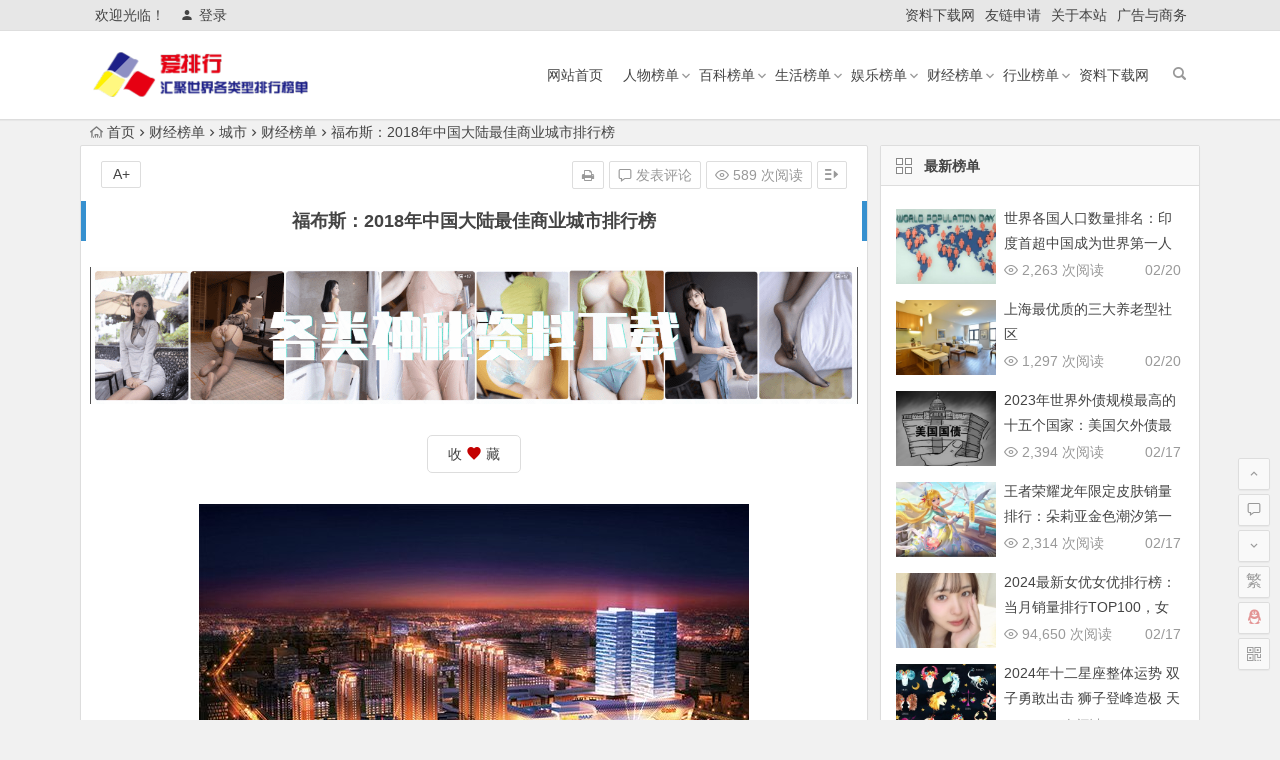

--- FILE ---
content_type: text/html; charset=UTF-8
request_url: http://aipaihang.net/caijing/3144.html
body_size: 12505
content:
<!DOCTYPE html>
<html lang="zh-CN">
<head>                       
<meta charset="UTF-8">
<meta name="viewport" content="width=device-width, initial-scale=1.0, minimum-scale=1.0, maximum-scale=1.0, user-scalable=no">
<meta http-equiv="Cache-Control" content="no-transform" />
<meta http-equiv="Cache-Control" content="no-siteapp" />
<title>福布斯：2018年中国大陆最佳商业城市排行榜 - 爱排行网</title>
<meta name="description" content="上海的排名由去年的第1位下滑至今年的第2位。上海则肩负推动长三角地区一体化和长江经济带发展的重任，“十三五”时期上海经济社会发展的奋斗目标是：到2020年，形成具有全球影响力的科技创新中心基本框架。消费与经济是上海的强项，但较高的经营成本始终是不可忽视的问题。" />
<meta name="keywords" content="商业城市,福布斯" />
<link rel="shortcut icon" href="">
<link rel="apple-touch-icon" sizes="114x114" href="http://aipaihang.net/wp-content/uploads/2018/08/logo222.png" />
<link rel="profile" href="http://gmpg.org/xfn/11">
<link rel="pingback" href="http://aipaihang.net/xmlrpc.php">
<!--[if lt IE 9]>
<script src="http://aipaihang.net/wp-content/themes/begin/js/html5.js"></script>
<script src="http://aipaihang.net/wp-content/themes/begin/js/css3-mediaqueries.js"></script>
<![endif]-->
<meta name='robots' content='max-image-preview:large' />
<link rel='stylesheet' id='wp-block-library-css'  href='http://aipaihang.net/wp-includes/css/dist/block-library/style.min.css?ver=4e2a0ab43a8c48b010109d2630cf40e7' type='text/css' media='all' />
<link rel='stylesheet' id='begin-style-css'  href='http://aipaihang.net/wp-content/themes/begin/style.css?ver=5.2' type='text/css' media='all' />
<link rel='stylesheet' id='fonts-css'  href='http://aipaihang.net/wp-content/themes/begin/css/fonts/fonts.css?ver=2017.07.26' type='text/css' media='all' />
<link rel='stylesheet' id='highlight-css'  href='http://aipaihang.net/wp-content/themes/begin/css/highlight.css?ver=2017.07.26' type='text/css' media='all' />
<script type='text/javascript' src='http://aipaihang.net/wp-content/themes/begin/js/jquery.min.js?ver=1.10.1' id='jquery-js'></script>
<link rel="canonical" href="http://aipaihang.net/caijing/3144.html" />

<!-- Start Of Script Generated By WP-PostViews -->
<script type="text/javascript">
/* <![CDATA[ */
jQuery.ajax({type:'GET',url:'http://aipaihang.net/wp-admin/admin-ajax.php',data:'postviews_id=3144&action=postviews',cache:false});/* ]]> */
</script>
<!-- End Of Script Generated By WP-PostViews -->
<link rel="icon" href="http://aipaihang.net/wp-content/uploads/2018/08/cropped-logo1111-32x32.png" sizes="32x32" />
<link rel="icon" href="http://aipaihang.net/wp-content/uploads/2018/08/cropped-logo1111-192x192.png" sizes="192x192" />
<link rel="apple-touch-icon" href="http://aipaihang.net/wp-content/uploads/2018/08/cropped-logo1111-180x180.png" />
<meta name="msapplication-TileImage" content="http://aipaihang.net/wp-content/uploads/2018/08/cropped-logo1111-270x270.png" />
<script>
var _hmt = _hmt || [];
(function() {
  var hm = document.createElement("script");
  hm.src = "https://hm.baidu.com/hm.js?035f6a91abe1d8d14ac9e31a928d05aa";
  var s = document.getElementsByTagName("script")[0]; 
  s.parentNode.insertBefore(hm, s);
})();
</script>
</head>
<body class="post-template-default single single-post postid-3144 single-format-standard">         
<div id="page" class="hfeed site">
	<header id="masthead" class="site-header">
	<div id="header-main" class="header-main">
		<nav id="top-header">
			<div class="top-nav">
									<div id="user-profile">
					<div class="user-login">欢迎光临！</div>
			
						<div class="nav-set">
			 	<div class="nav-login">
			 					<a href="#login" class="flatbtn" id="login-main" ><i class="be be-timerauto"></i>登录</a>
								</div>
			</div>
					<div class="clear"></div>
</div>				
				<div class="menu-%e9%a1%b6%e9%83%a8%e8%8f%9c%e5%8d%95-container"><ul id="menu-%e9%a1%b6%e9%83%a8%e8%8f%9c%e5%8d%95" class="top-menu"><li id="menu-item-4285" class="menu-item menu-item-type-custom menu-item-object-custom menu-item-4285"><a href="http://ppt.aipaihang.net/">资料下载网</a></li>
<li id="menu-item-2230" class="menu-item menu-item-type-custom menu-item-object-custom menu-item-2230"><a href="http://aipaihang.net/links.html">友链申请</a></li>
<li id="menu-item-3304" class="menu-item menu-item-type-post_type menu-item-object-page menu-item-3304"><a href="http://aipaihang.net/introduction.html">关于本站</a></li>
<li id="menu-item-2232" class="menu-item menu-item-type-custom menu-item-object-custom menu-item-2232"><a href="http://aipaihang.net/guanggao.html">广告与商务</a></li>
</ul></div>			</div>
		</nav><!-- #top-header -->

		<div id="menu-box">
			<div id="top-menu">
				<span class="nav-search"></span>
															<span class="mobile-login"><a href="#login" id="login-mobile" ><i class="be be-timerauto"></i></a></span>
																	<div class="logo-site">
																						<p class="site-title">
																	<a href="http://aipaihang.net/"><img src="http://aipaihang.net/wp-content/uploads/2018/08/logo4.png" title="爱排行网" alt="爱排行网" rel="home" /><span class="site-name">爱排行网</span></a>
															</p>
																</div><!-- .logo-site -->

				<div id="site-nav-wrap">
					<div id="sidr-close"><a href="#sidr-close" class="toggle-sidr-close">×</a></div>
					<div id="sidr-menu"><div class="toggle-sidr-menu">MENU</a></div></div>
					<nav id="site-nav" class="main-nav">
																		<a href="#sidr-main" id="navigation-toggle" class="bars"><i class="be be-menu"></i></a>
																	<div class="menu-%e5%af%bc%e8%88%aa-container"><ul id="menu-%e5%af%bc%e8%88%aa" class="down-menu nav-menu"><li id="menu-item-103" class="menu-item menu-item-type-custom menu-item-object-custom menu-item-home menu-item-103"><a href="http://aipaihang.net">网站首页</a></li>
<li id="menu-item-492" class="menu-item menu-item-type-taxonomy menu-item-object-category menu-item-has-children menu-item-492"><a href="http://aipaihang.net/renwu/">人物榜单</a>
<ul class="sub-menu">
	<li id="menu-item-493" class="menu-item menu-item-type-taxonomy menu-item-object-category menu-item-493"><a href="http://aipaihang.net/shijie/">世界榜</a></li>
	<li id="menu-item-494" class="menu-item menu-item-type-taxonomy menu-item-object-category menu-item-494"><a href="http://aipaihang.net/zhongguo/">中国榜</a></li>
</ul>
</li>
<li id="menu-item-507" class="menu-item menu-item-type-taxonomy menu-item-object-category menu-item-has-children menu-item-507"><a href="http://aipaihang.net/baike/">百科榜单</a>
<ul class="sub-menu">
	<li id="menu-item-508" class="menu-item menu-item-type-taxonomy menu-item-object-category menu-item-508"><a href="http://aipaihang.net/zhiwu/">植物百科</a></li>
	<li id="menu-item-511" class="menu-item menu-item-type-taxonomy menu-item-object-category menu-item-511"><a href="http://aipaihang.net/dongwu/">动物百科</a></li>
	<li id="menu-item-538" class="menu-item menu-item-type-taxonomy menu-item-object-category menu-item-538"><a href="http://aipaihang.net/lishi/">历史百科</a></li>
	<li id="menu-item-512" class="menu-item menu-item-type-taxonomy menu-item-object-category menu-item-512"><a href="http://aipaihang.net/dili/">地理百科</a></li>
</ul>
</li>
<li id="menu-item-500" class="menu-item menu-item-type-taxonomy menu-item-object-category menu-item-has-children menu-item-500"><a href="http://aipaihang.net/shenghuo/">生活榜单</a>
<ul class="sub-menu">
	<li id="menu-item-501" class="menu-item menu-item-type-taxonomy menu-item-object-category menu-item-501"><a href="http://aipaihang.net/jiankang/">健康</a></li>
	<li id="menu-item-502" class="menu-item menu-item-type-taxonomy menu-item-object-category menu-item-502"><a href="http://aipaihang.net/chongwu/">宠物</a></li>
	<li id="menu-item-503" class="menu-item menu-item-type-taxonomy menu-item-object-category menu-item-503"><a href="http://aipaihang.net/lvxing/">旅行</a></li>
	<li id="menu-item-504" class="menu-item menu-item-type-taxonomy menu-item-object-category menu-item-504"><a href="http://aipaihang.net/yishu/">艺术</a></li>
	<li id="menu-item-505" class="menu-item menu-item-type-taxonomy menu-item-object-category menu-item-505"><a href="http://aipaihang.net/dushu/">读书</a></li>
	<li id="menu-item-506" class="menu-item menu-item-type-taxonomy menu-item-object-category menu-item-506"><a href="http://aipaihang.net/yinshi/">饮食</a></li>
</ul>
</li>
<li id="menu-item-495" class="menu-item menu-item-type-taxonomy menu-item-object-category menu-item-has-children menu-item-495"><a href="http://aipaihang.net/yule/">娱乐榜单</a>
<ul class="sub-menu">
	<li id="menu-item-497" class="menu-item menu-item-type-taxonomy menu-item-object-category menu-item-497"><a href="http://aipaihang.net/dianying/">电影榜</a></li>
	<li id="menu-item-498" class="menu-item menu-item-type-taxonomy menu-item-object-category menu-item-498"><a href="http://aipaihang.net/dianshi/">电视榜</a></li>
	<li id="menu-item-499" class="menu-item menu-item-type-taxonomy menu-item-object-category menu-item-499"><a href="http://aipaihang.net/yinyue/">音乐榜</a></li>
	<li id="menu-item-496" class="menu-item menu-item-type-taxonomy menu-item-object-category menu-item-496"><a href="http://aipaihang.net/mingxing/">明星榜</a></li>
	<li id="menu-item-1475" class="menu-item menu-item-type-taxonomy menu-item-object-category menu-item-1475"><a href="http://aipaihang.net/tiyu/">体育榜</a></li>
	<li id="menu-item-1476" class="menu-item menu-item-type-taxonomy menu-item-object-category menu-item-1476"><a href="http://aipaihang.net/youxi/">游戏榜</a></li>
</ul>
</li>
<li id="menu-item-519" class="menu-item menu-item-type-taxonomy menu-item-object-category current-post-ancestor current-menu-parent current-post-parent menu-item-has-children menu-item-519"><a href="http://aipaihang.net/caijing/">财经榜单</a>
<ul class="sub-menu">
	<li id="menu-item-525" class="menu-item menu-item-type-taxonomy menu-item-object-category menu-item-525"><a href="http://aipaihang.net/minsheng/">民生</a></li>
	<li id="menu-item-523" class="menu-item menu-item-type-taxonomy menu-item-object-category menu-item-523"><a href="http://aipaihang.net/guojia/">国家</a></li>
	<li id="menu-item-524" class="menu-item menu-item-type-taxonomy menu-item-object-category current-post-ancestor current-menu-parent current-post-parent menu-item-524"><a href="http://aipaihang.net/chengshi/">城市</a></li>
	<li id="menu-item-520" class="menu-item menu-item-type-taxonomy menu-item-object-category menu-item-520"><a href="http://aipaihang.net/renkou/">人口</a></li>
	<li id="menu-item-1412" class="menu-item menu-item-type-taxonomy menu-item-object-category menu-item-1412"><a href="http://aipaihang.net/pinpai/">品牌</a></li>
	<li id="menu-item-521" class="menu-item menu-item-type-taxonomy menu-item-object-category menu-item-521"><a href="http://aipaihang.net/qiye/">企业</a></li>
	<li id="menu-item-522" class="menu-item menu-item-type-taxonomy menu-item-object-category menu-item-522"><a href="http://aipaihang.net/junshi/">军事</a></li>
	<li id="menu-item-526" class="menu-item menu-item-type-taxonomy menu-item-object-category menu-item-526"><a href="http://aipaihang.net/touzi/">投资</a></li>
</ul>
</li>
<li id="menu-item-513" class="menu-item menu-item-type-taxonomy menu-item-object-category menu-item-has-children menu-item-513"><a href="http://aipaihang.net/hangye/">行业榜单</a>
<ul class="sub-menu">
	<li id="menu-item-539" class="menu-item menu-item-type-taxonomy menu-item-object-category menu-item-539"><a href="http://aipaihang.net/jianzhu/">采矿</a></li>
	<li id="menu-item-529" class="menu-item menu-item-type-taxonomy menu-item-object-category menu-item-529"><a href="http://aipaihang.net/zhizhao/">制造</a></li>
	<li id="menu-item-531" class="menu-item menu-item-type-taxonomy menu-item-object-category menu-item-531"><a href="http://aipaihang.net/pifa/">能源</a></li>
	<li id="menu-item-528" class="menu-item menu-item-type-taxonomy menu-item-object-category menu-item-528"><a href="http://aipaihang.net/caikuang/">建筑</a></li>
	<li id="menu-item-535" class="menu-item menu-item-type-taxonomy menu-item-object-category menu-item-535"><a href="http://aipaihang.net/fangdichan/">房地产</a></li>
	<li id="menu-item-530" class="menu-item menu-item-type-taxonomy menu-item-object-category menu-item-530"><a href="http://aipaihang.net/nengyuan/">农林牧渔</a></li>
	<li id="menu-item-781" class="menu-item menu-item-type-taxonomy menu-item-object-category menu-item-781"><a href="http://aipaihang.net/kejiao/">科教文卫</a></li>
	<li id="menu-item-532" class="menu-item menu-item-type-taxonomy menu-item-object-category menu-item-532"><a href="http://aipaihang.net/cangchu/">批发和零售</a></li>
	<li id="menu-item-779" class="menu-item menu-item-type-taxonomy menu-item-object-category menu-item-779"><a href="http://aipaihang.net/shiye/">事业和组织</a></li>
	<li id="menu-item-527" class="menu-item menu-item-type-taxonomy menu-item-object-category menu-item-527"><a href="http://aipaihang.net/nonglin/">仓储和物流</a></li>
	<li id="menu-item-536" class="menu-item menu-item-type-taxonomy menu-item-object-category menu-item-536"><a href="http://aipaihang.net/zulin/">餐饮和旅游</a></li>
	<li id="menu-item-534" class="menu-item menu-item-type-taxonomy menu-item-object-category menu-item-534"><a href="http://aipaihang.net/baoxian/">保险和金融</a></li>
	<li id="menu-item-783" class="menu-item menu-item-type-taxonomy menu-item-object-category menu-item-783"><a href="http://aipaihang.net/hulianwang/">互联网信息</a></li>
	<li id="menu-item-780" class="menu-item menu-item-type-taxonomy menu-item-object-category menu-item-780"><a href="http://aipaihang.net/kexue-hangye/">科学和技术</a></li>
	<li id="menu-item-533" class="menu-item menu-item-type-taxonomy menu-item-object-category menu-item-533"><a href="http://aipaihang.net/hulianwang/">租赁和商务</a></li>
</ul>
</li>
<li id="menu-item-4286" class="menu-item menu-item-type-custom menu-item-object-custom menu-item-4286"><a href="http://ppt.aipaihang.net/">资料下载网</a></li>
</ul></div>					</nav><!-- #site-nav -->
				</div><!-- #site-nav-wrap -->
				<div class="clear"></div>
			</div><!-- #top-menu -->
		</div><!-- #menu-box -->
	</div><!-- #menu-box -->
</header><!-- #masthead -->

<div id="search-main">
	<div class="searchbar">
	<form method="get" id="searchform" action="http://aipaihang.net/">
		<span class="search-input">
			<input type="text" value="" name="s" id="s" placeholder="输入搜索内容" required />
			<button type="submit" id="searchsubmit"><i class="be be-search"></i></button>
		</span>
			</form>
</div>	<div class="searchbar">
	<form method="get" id="baiduform" action="http://aipaihang.net/baidu.html" target="_blank">
		<span class="search-input">
			<input type="hidden" value="1" name="entry">
			<input class="swap_value" placeholder="输入百度站内搜索关键词" name="q">
			<button type="submit" id="searchbaidu"><i class="be be-baidu"></i></button>
		</span>
	</form>
</div>	<div class="clear"></div>
</div>		<nav class="breadcrumb">
		<a class="crumbs" href="http://aipaihang.net/"><i class="be be-home"></i>首页</a><i class="be be-arrowright"></i><a href="http://aipaihang.net/caijing/">财经榜单</a><i class="be be-arrowright"></i><a href="http://aipaihang.net/chengshi/" rel="category tag">城市</a><i class="be be-arrowright"></i><a href="http://aipaihang.net/caijing/" rel="category tag">财经榜单</a><i class="be be-arrowright"></i>福布斯：2018年中国大陆最佳商业城市排行榜					</nav>
		
		<div id="content" class="site-content">
	<div id="primary" class="content-area">
		<main id="main" class="site-main" role="main">

			
				<article id="post-3144" class="post-3144 post type-post status-publish format-standard hentry category-chengshi category-caijing tag-1021 tag-182 ury">
		<header class="entry-header">
									<h1 class="entry-title">福布斯：2018年中国大陆最佳商业城市排行榜</h1>						</header><!-- .entry-header -->

	<div class="entry-content">
		
			<ul class="single-meta"><li class="print"><a href="javascript:printme()" target="_self" title="打印"><i class="be be-print"></i></a></li><li class="comment"><a href="http://aipaihang.net/caijing/3144.html#respond" rel="external nofollow"><i class="be be-speechbubble"></i> 发表评论</a></li><li class="views"><i class="be be-eye"></i> 589 次阅读</li><li class="r-hide"><a href="#"><span class="off-side"></span></a></li></ul><ul id="fontsize"><li>A+</li></ul><div class="single-cat-tag"><div class="single-cat">所属分类：<a href="http://aipaihang.net/chengshi/" rel="category tag">城市</a> <a href="http://aipaihang.net/caijing/" rel="category tag">财经榜单</a></div></div>
			<div class="single-content">
				
							<div class="ad-pc ad-site"><a href="http://ppt.aipaihang.net/
"rel="nofollow" target="_blank"><img src="https://bupadao.oss-cn-beijing.aliyuncs.com/AD20190119/pptad.gif" alt="点击前往" /></a></div>
	
				<div class='favorite-box'><span class='favorite-e'><a class='wpzm-link' href='?wpzmaction=add&amp;postid=3144' rel='nofollow'> 收 <i class="be be-favorite"></i> 藏</a></span></div>
<div class="wp-block-image"><figure class="aligncenter"><img src="https://bupadao.oss-cn-beijing.aliyuncs.com/20181201/84725950.jpg" alt="福布斯：2018年中国大陆最佳商业城市排行榜" alt=""/></figure></div>



<p style="text-align:left">近日，<strong><a href="http://aipaihang.net/tag/%e7%a6%8f%e5%b8%83%e6%96%af/" title="查看与 福布斯 相关的文章" target="_blank">福布斯</a>中国</strong>发布了最新的“<strong>中国大陆最佳商业城市</strong>”榜单。据榜单显示，进入榜单前五的城市分别是：北京、上海、广州、重庆以及南京。据了解，首都北京排名前进2位，由去年的第3位升至首位。北京是中国的政治中心、文化中心，是世界著名古都和现代化国际城市，商业繁荣，文化丰富。随着鼓励政策的出台，私营经济活力较去年有所上升。</p>



<p>上海的排名由去年的第1位下滑至今年的第2位。上海则肩负推动长三角地区一体化和长江经济带发展的重任，“十三五”时期上海经济社会发展的奋斗目标是：到2020年，形成具有全球影响力的科技创新中心基本框架。消费与经济是上海的强项，但较高的经营成本始终是不可忽视的问题。</p>



<p>广州排名由去年的第2位下滑1位，在今年名列第3。广州作为重要的国际商贸中心和综合交通枢纽，是中国历史最悠久且唯一从未关闭过的对外通商口岸，也是古代海上丝绸之路的始发地。</p>



<p>重庆排名则上升3位，由去年的第7上升至第4。重庆旅游资源丰富，素有“山城”之称，重庆自贸试验区不断优化营商环境，创新举措不断涌现，私营经济活力不断上升。</p>



<p>南京排名下滑1位，由去年的第4变为今年的第5。南京素有“六朝古都”的美称，文化底蕴厚重，又是长三角经济核心区的重要区域中心城市，历史与现代交融，构成了这座黄河文明与长江文明的交汇地。</p>



<p>在榜单中，江苏省上榜的城市数量最多，共计19个城市上榜，其中，江苏的省会南京市位列第五。浙江省上榜的城市数量位居其次，共计15个城市上榜，其中，浙江的省会城市杭州位列第十一。杭州同样有着源远流长的历史，作为浙江省的经济、文化、科教重地，长三角的中心城市，杭州山水如画，经济不断发展。</p>



<p>山东省上榜的城市数量位居第三，共计11个城市上榜。其中，山东的青岛位列第十五，青岛海区港湾众多，资源丰富，又拥有雄厚的制造业基础，并不断打造智能生产线，形成制造业新名片。</p>



<h3 style="text-align:center"><strong>2018年中国大陆最佳商业城市排行榜</strong></h3>



<div class="wp-block-image"><figure class="aligncenter"><img src="https://aipaihang-net.oss-cn-hongkong.aliyuncs.com/20181201/f3f921b1-7fcc-4854-b8e6-f4d69e0214cb.png" alt="福布斯：2018年中国大陆最佳商业城市排行榜" alt=""/></figure></div>
			</div>

						
									
						
									<div class="s-weixin-one">
	<div class="weimg-one">
		<img src="https://bupadao.oss-cn-beijing.aliyuncs.com/AD20190119/20201015180513.jpg" alt="weinxin" />
		<div class="weixin-h"><strong>做任务，领赏金，一元提现</strong></div>
		<div class="weixin-h-w">百万现金迎新人，扫码注册签到最高领88元，一起开启手机赚钱之旅！</div>
		<div class="clear"></div>
	</div>
</div>
				
									<div class="clear"></div>
<div id="social">
	<div class="social-main">
		<span class="like">
			<a href="javascript:;" data-action="ding" data-id="3144" title="点赞" class="dingzan"><i class="be be-thumbs-up-o"></i>赞 <i class="count">
				0</i>
			</a>
		</span>
		<div class="shang-p">
			<div class="shang-empty"><span></span></div>
							<span class="tipso_style" id="tip-p" data-tipso='
					<span id="shang">
						<span class="shang-main">
							<h4><i class="be be-favorite" aria-hidden="true"></i> 请小编吃玛卡</h4>															<span class="shang-img">
									<img src="http://aipaihang.net/wp-content/uploads/2023/12/20231222193528.jpg" alt="alipay"/>
									<h4>谢谢客官打赏哟！</h4>								</span>
							
															<span class="shang-img">
									<img src="http://aipaihang.net/wp-content/uploads/2023/12/qrcode.png" alt="weixin"/>
									<h4>微信扫码打赏</h4>								</span>
														<span class="clear"></span>
						</span>
					</span>'>
					<span class="shang-s"><a title="微信扫码打赏">赏</a></span>
				</span>
					</div>
		<div class="share-sd">
			<span class="share-s"><a href="javascript:void(0)" id="share-s" title="分享"><i class="be be-share"></i>分享</a></span>
			<div id="share">
	<ul class="bdsharebuttonbox">
		<li><a title="更多" class="bds_more be be-addbox" data-cmd="more" onclick="return false;" href="#"></a></li>
		<li><a title="分享到QQ空间" class="be be-qzone" data-cmd="qzone" onclick="return false;" href="#"></a></li>
		<li><a title="分享到新浪微博" class="be be-stsina" data-cmd="tsina" onclick="return false;" href="#"></a></li>
		<li><a title="分享到腾讯微博" class="be be-tqq" data-cmd="tqq" onclick="return false;" href="#"></a></li>
		<li><a title="分享到人人网" class="be be-renren" data-cmd="renren" onclick="return false;" href="#"></a></li>
		<li><a title="分享到微信" class="be be-weixin" data-cmd="weixin" onclick="return false;" href="#"></a></li>
	</ul>
</div>		</div>
		<div class="clear"></div>
	</div>
</div>				
							<div class="ad-pc ad-site"><a href="http://ppt.aipaihang.net/
"rel="nofollow" target="_blank"><img src="https://bupadao.oss-cn-beijing.aliyuncs.com/AD20190119/pptad.gif" alt="点击前往" /></a></div>
	
			<footer class="single-footer">
							</footer><!-- .entry-footer -->

				<div class="clear"></div>
	</div><!-- .entry-content -->

	</article><!-- #post -->

<div class="single-tag"><ul class="wow fadeInUp" data-wow-delay="0.3s"><li><a href="http://aipaihang.net/tag/%e5%95%86%e4%b8%9a%e5%9f%8e%e5%b8%82/" rel="tag">商业城市</a></li><li><a href="http://aipaihang.net/tag/%e7%a6%8f%e5%b8%83%e6%96%af/" rel="tag">福布斯</a></li></ul></div>
									<div class="authorbio wow fadeInUp" data-wow-delay="0.3s">
	<img alt='爱排行网' src='http://aipaihang.net/wp-content/uploads/2023/12/jingxuan36_avatar-64x64.jpg' class='avatar avatar-64 photo' height='64' width='64' />
	<ul class="spostinfo">
		<li>
								<li><strong>版权声明：</strong>本站原创文章，于2018年12月7日<i class="i-time">22:34:42</i>，由 <b><a href="http://aipaihang.net/author/admin/" title="由爱排行网发布" rel="author">爱排行网</a></b> 发表，共 782 字。</li>
		<li class="reprinted"><strong>转载请注明：</strong><a href="http://aipaihang.net/caijing/3144.html" rel="bookmark" title="本文固定链接 http://aipaihang.net/caijing/3144.html">福布斯：2018年中国大陆最佳商业城市排行榜 - 爱排行网</a></li>
			</ul>
	<div class="clear"></div>
</div>
				
				
									<div id="related-img" class="wow fadeInUp" data-wow-delay="0.3s">
		
	<div class="r4">
		<div class="related-site">
			<figure class="related-site-img">
				<span class="load"><a href="http://aipaihang.net/renwu/3191.html"><img src="http://aipaihang.net/wp-content/themes/begin/img/loading.png" data-original="http://aipaihang.net/wp-content/themes/begin/timthumb.php?src=https://bupadao.oss-cn-beijing.aliyuncs.com/20181219/timg.jpg&w=280&h=210&a=&zc=1" alt="福布斯：2018年中国慈善英雄榜" /></a></span>			 </figure>
			<div class="related-title"><a href="http://aipaihang.net/renwu/3191.html">福布斯：2018年中国慈善英雄榜</a></div>
		</div>
	</div>

		
	<div class="r4">
		<div class="related-site">
			<figure class="related-site-img">
				<span class="load"><a href="http://aipaihang.net/renwu/47.html"><img src="http://aipaihang.net/wp-content/themes/begin/img/loading.png" data-original="http://aipaihang.net/wp-content/themes/begin/timthumb.php?src=http://www.aipaihang.net/wp-content/uploads/2018/04/2018042917015846-1024x682.jpg&w=280&h=210&a=&zc=1" alt="2017福布斯中国上市公司最佳CEO" /></a></span>			 </figure>
			<div class="related-title"><a href="http://aipaihang.net/renwu/47.html">2017福布斯中国上市公司最佳CEO</a></div>
		</div>
	</div>

		
	<div class="r4">
		<div class="related-site">
			<figure class="related-site-img">
				<span class="load"><a href="http://aipaihang.net/yule/45.html"><img src="http://aipaihang.net/wp-content/themes/begin/img/loading.png" data-original="http://aipaihang.net/wp-content/themes/begin/timthumb.php?src=http://www.aipaihang.net/wp-content/uploads/2018/04/2018042917040384-1024x754.png&w=280&h=210&a=&zc=1" alt="2017福布斯中国演艺明星榜" /></a></span>			 </figure>
			<div class="related-title"><a href="http://aipaihang.net/yule/45.html">2017福布斯中国演艺明星榜</a></div>
		</div>
	</div>

		
	<div class="r4">
		<div class="related-site">
			<figure class="related-site-img">
				<span class="load"><a href="http://aipaihang.net/renwu/43.html"><img src="http://aipaihang.net/wp-content/themes/begin/img/loading.png" data-original="http://aipaihang.net/wp-content/themes/begin/timthumb.php?src=http://www.aipaihang.net/wp-content/uploads/2018/04/2018042917102398-1024x974.jpg&w=280&h=210&a=&zc=1" alt="2017福布斯中国400富豪榜" /></a></span>			 </figure>
			<div class="related-title"><a href="http://aipaihang.net/renwu/43.html">2017福布斯中国400富豪榜</a></div>
		</div>
	</div>

			<div class="clear"></div>
</div>				
				<div id="single-widget">
	<div class="wow fadeInUp" data-wow-delay="0.3s">
		<aside id="hot_post_img-4" class="widget hot_post_img wow fadeInUp" data-wow-delay="0.3s"><h3 class="widget-title"><span class="s-icon"></span>热门榜单</h3>
<div id="hot_post_widget" class="new_cat">
	<ul>
						<li><span class='thumbnail'><span class="load"><a href="http://aipaihang.net/yule/265.html"><img src="http://aipaihang.net/wp-content/themes/begin/img/loading.png" data-original="http://aipaihang.net/wp-content/themes/begin/timthumb.php?src=https://xsys-top.oss-cn-hangzhou.aliyuncs.com/aipaihang/2018092002/20.jpg&w=280&h=210&a=&zc=1" alt="最美韩国R级女演员排行榜TOP20" /></a></span></span><span class="new-title"><a href="http://aipaihang.net/yule/265.html" rel="bookmark">最美韩国R级女演员排行榜TOP20</a></span><span class='date'>05/03</span><span class="views"><i class="be be-eye"></i> 3,614,362 次阅读</span></li><li><span class='thumbnail'><span class="load"><a href="http://aipaihang.net/yule/234.html"><img src="http://aipaihang.net/wp-content/themes/begin/img/loading.png" data-original="http://aipaihang.net/wp-content/themes/begin/timthumb.php?src=https://xsys-top.oss-cn-hangzhou.aliyuncs.com/aipaihang/2019091902/1.jpg&w=280&h=210&a=&zc=1" alt="最受欢迎的日本AV女优排行榜" /></a></span></span><span class="new-title"><a href="http://aipaihang.net/yule/234.html" rel="bookmark">最受欢迎的日本AV女优排行榜</a></span><span class='date'>05/03</span><span class="views"><i class="be be-eye"></i> 587,473 次阅读</span></li><li><span class='thumbnail'><span class="load"><a href="http://aipaihang.net/yule/2059.html"><img src="http://aipaihang.net/wp-content/themes/begin/img/loading.png" data-original="http://aipaihang.net/wp-content/themes/begin/timthumb.php?src=https://xsys-top.oss-cn-hangzhou.aliyuncs.com/aipaihang/2018092102/20.jpg&w=280&h=210&a=&zc=1" alt="2018年最美最性感的欧美R级女影星TOP20排行" /></a></span></span><span class="new-title"><a href="http://aipaihang.net/yule/2059.html" rel="bookmark">2018年最美最性感的欧美R级女影星TOP20排行</a></span><span class='date'>08/07</span><span class="views"><i class="be be-eye"></i> 430,543 次阅读</span></li>							</ul>
</div>

<div class="clear"></div></aside><aside id="img_cat-4" class="widget img_cat wow fadeInUp" data-wow-delay="0.3s"><h3 class="widget-title"><span class="s-icon"></span>财经榜单</h3>
<div class="picture img_cat">
		<span class="img-box">
		<span class="img-x2">
			<span class="insets">
				<span class="img-title"><a href="http://aipaihang.net/caijing/4351.html" rel="bookmark">世界各国人口数量排名：印&hellip;</a></span>
				<span class="load"><a href="http://aipaihang.net/caijing/4351.html"><img src="http://aipaihang.net/wp-content/themes/begin/img/loading.png" data-original="http://aipaihang.net/wp-content/themes/begin/timthumb.php?src=https://bupadao.oss-cn-beijing.aliyuncs.com/20181001/42cf05993e03416d8eccb72765ddc7ba.jpeg&w=280&h=210&a=&zc=1" alt="世界各国人口数量排名：印度首超中国成为世界第一人口大国" /></a></span>			</span>
		</span>
	</span>
		<span class="img-box">
		<span class="img-x2">
			<span class="insets">
				<span class="img-title"><a href="http://aipaihang.net/caijing/4347.html" rel="bookmark">2023年世界外债规模最&hellip;</a></span>
				<span class="load"><a href="http://aipaihang.net/caijing/4347.html"><img src="http://aipaihang.net/wp-content/themes/begin/img/loading.png" data-original="http://aipaihang.net/wp-content/themes/begin/timthumb.php?src=https://bupadao.oss-cn-beijing.aliyuncs.com/1202324/a21e6e42e6447a2042eb09415b92ecfa641.jpeg&w=280&h=210&a=&zc=1" alt="2023年世界外债规模最高的十五个国家：美国欠外债最多，中国第几？" /></a></span>			</span>
		</span>
	</span>
		<span class="img-box">
		<span class="img-x2">
			<span class="insets">
				<span class="img-title"><a href="http://aipaihang.net/caijing/4330.html" rel="bookmark">世界十大顶级音响品牌</a></span>
				<span class="load"><a href="http://aipaihang.net/caijing/4330.html"><img src="http://aipaihang.net/wp-content/themes/begin/img/loading.png" data-original="http://aipaihang.net/wp-content/themes/begin/timthumb.php?src=https://bupadao.oss-cn-beijing.aliyuncs.com/1202324/17053825245043.jpg&w=280&h=210&a=&zc=1" alt="世界十大顶级音响品牌" /></a></span>			</span>
		</span>
	</span>
		<span class="img-box">
		<span class="img-x2">
			<span class="insets">
				<span class="img-title"><a href="http://aipaihang.net/caijing/4250.html" rel="bookmark">2021福布斯全球企业1&hellip;</a></span>
				<span class="load"><a href="http://aipaihang.net/caijing/4250.html"><img src="http://aipaihang.net/wp-content/themes/begin/img/loading.png" data-original="http://aipaihang.net/wp-content/themes/begin/timthumb.php?src=https://bupadao.oss-cn-beijing.aliyuncs.com/20210628/f65e12f0e53g1203213210321.jpg&w=280&h=210&a=&zc=1" alt="2021福布斯全球企业100强排行榜：中国工商银行连续9年稳居第一宝座" /></a></span>			</span>
		</span>
	</span>
			<div class="clear"></div>
</div>

<div class="clear"></div></aside>	</div>
	<div class="clear"></div>
</div>

				
				<nav class="nav-single wow fadeInUp" data-wow-delay="0.3s">
					<a href="http://aipaihang.net/caijing/3139.html" rel="prev"><span class="meta-nav"><span class="post-nav"><i class="be be-arrowleft"></i> 上一篇</span><br/>世界各国（地区）民用枪支持有率排行：美国平均每100人拥有120把小型枪械</span></a><a href="http://aipaihang.net/caijing/3149.html" rel="next"><span class="meta-nav"><span class="post-nav">下一篇 <i class="be be-arrowright"></i></span><br/>世界各类农产品生产大国TOP5排行榜</span></a>					<div class="clear"></div>
				</nav>

				
	<nav class="navigation post-navigation" role="navigation" aria-label="文章">
		<h2 class="screen-reader-text">文章导航</h2>
		<div class="nav-links"><div class="nav-previous"><a href="http://aipaihang.net/caijing/3139.html" rel="prev"><span class="meta-nav-r" aria-hidden="true"><i class="be be-arrowleft"></i></span></a></div><div class="nav-next"><a href="http://aipaihang.net/caijing/3149.html" rel="next"><span class="meta-nav-l" aria-hidden="true"><i class="be be-arrowright"></i></span></a></div></div>
	</nav>
									
<!-- 引用 -->


<div class="scroll-comments"></div>

<div id="comments" class="comments-area">

	
		<div id="respond" class="comment-respond wow fadeInUp" data-wow-delay="0.3s">
			<h3 id="reply-title" class="comment-reply-title"><span>发表评论</span><small><a rel="nofollow" id="cancel-comment-reply-link" href="/caijing/3144.html#respond" style="display:none;">取消回复</a></small></h3>

							<p class="comment-nologin">您必须<a href="http://aipaihang.net/wp-login.php?redirect_to=http%3A%2F%2Faipaihang.net%2Fcaijing%2F3144.html">登录</a>才能发表评论！</p>
					</div>
	
	
	
</div>
<!-- #comments -->				
			
		</main><!-- .site-main -->
	</div><!-- .content-area -->

<div id="sidebar" class="widget-area all-sidebar">

	
	
			<aside id="new_cat-2" class="widget new_cat wow fadeInUp" data-wow-delay="0.3s"><h3 class="widget-title"><span class="title-i"><span class="title-i-t"></span><span class="title-i-b"></span><span class="title-i-b"></span><span class="title-i-t"></span></span>最新榜单</h3>
<div class="new_cat">
	<ul>
				<li>
			<span class="thumbnail">
				<span class="load"><a href="http://aipaihang.net/caijing/4351.html"><img src="http://aipaihang.net/wp-content/themes/begin/img/loading.png" data-original="http://aipaihang.net/wp-content/themes/begin/timthumb.php?src=https://bupadao.oss-cn-beijing.aliyuncs.com/20181001/42cf05993e03416d8eccb72765ddc7ba.jpeg&w=280&h=210&a=&zc=1" alt="世界各国人口数量排名：印度首超中国成为世界第一人口大国" /></a></span>			</span>
			<span class="new-title"><a href="http://aipaihang.net/caijing/4351.html" rel="bookmark">世界各国人口数量排名：印度首超中国成为世界第一人口大国</a></span>
			<span class="date">02/20</span>
			<span class="views"><i class="be be-eye"></i> 2,263 次阅读</span>		</li>
				<li>
			<span class="thumbnail">
				<span class="load"><a href="http://aipaihang.net/hangye/4349.html"><img src="http://aipaihang.net/wp-content/themes/begin/img/loading.png" data-original="http://aipaihang.net/wp-content/themes/begin/timthumb.php?src=https://bupadao.oss-cn-beijing.aliyuncs.com/20181001/600278f96f4260a0f02c7e4e36c9cfd37490.png&w=280&h=210&a=&zc=1" alt="上海最优质的三大养老型社区" /></a></span>			</span>
			<span class="new-title"><a href="http://aipaihang.net/hangye/4349.html" rel="bookmark">上海最优质的三大养老型社区</a></span>
			<span class="date">02/20</span>
			<span class="views"><i class="be be-eye"></i> 1,297 次阅读</span>		</li>
				<li>
			<span class="thumbnail">
				<span class="load"><a href="http://aipaihang.net/caijing/4347.html"><img src="http://aipaihang.net/wp-content/themes/begin/img/loading.png" data-original="http://aipaihang.net/wp-content/themes/begin/timthumb.php?src=https://bupadao.oss-cn-beijing.aliyuncs.com/1202324/a21e6e42e6447a2042eb09415b92ecfa641.jpeg&w=280&h=210&a=&zc=1" alt="2023年世界外债规模最高的十五个国家：美国欠外债最多，中国第几？" /></a></span>			</span>
			<span class="new-title"><a href="http://aipaihang.net/caijing/4347.html" rel="bookmark">2023年世界外债规模最高的十五个国家：美国欠外债最多，中国第几？</a></span>
			<span class="date">02/17</span>
			<span class="views"><i class="be be-eye"></i> 2,394 次阅读</span>		</li>
				<li>
			<span class="thumbnail">
				<span class="load"><a href="http://aipaihang.net/yule/4345.html"><img src="http://aipaihang.net/wp-content/themes/begin/img/loading.png" data-original="http://aipaihang.net/wp-content/themes/begin/timthumb.php?src=https://bupadao.oss-cn-beijing.aliyuncs.com/1202324/QQ20240217153103.png&w=280&h=210&a=&zc=1" alt="王者荣耀龙年限定皮肤销量排行：朵莉亚金色潮汐第一" /></a></span>			</span>
			<span class="new-title"><a href="http://aipaihang.net/yule/4345.html" rel="bookmark">王者荣耀龙年限定皮肤销量排行：朵莉亚金色潮汐第一</a></span>
			<span class="date">02/17</span>
			<span class="views"><i class="be be-eye"></i> 2,314 次阅读</span>		</li>
				<li>
			<span class="thumbnail">
				<span class="load"><a href="http://aipaihang.net/yule/4341.html"><img src="http://aipaihang.net/wp-content/themes/begin/img/loading.png" data-original="http://aipaihang.net/wp-content/themes/begin/timthumb.php?src=https://bupadao.oss-cn-beijing.aliyuncs.com/1202324/5f7b602381585f9d357408929aa8ab12.jpg&w=280&h=210&a=&zc=1" alt="2024最新女优女优排行榜：当月销量排行TOP100，女优新人多多（2024年1月，持续更新）" /></a></span>			</span>
			<span class="new-title"><a href="http://aipaihang.net/yule/4341.html" rel="bookmark">2024最新女优女优排行榜：当月销量排行TOP100，女优新人多多（2024年1月，持续更新）</a></span>
			<span class="date">02/17</span>
			<span class="views"><i class="be be-eye"></i> 94,650 次阅读</span>		</li>
				<li>
			<span class="thumbnail">
				<span class="load"><a href="http://aipaihang.net/shenghuo/4337.html"><img src="http://aipaihang.net/wp-content/themes/begin/img/loading.png" data-original="http://aipaihang.net/wp-content/themes/begin/timthumb.php?src=https://bupadao.oss-cn-beijing.aliyuncs.com/1202324/view2-1-3.jpg&w=280&h=210&a=&zc=1" alt="2024年十二星座整体运势 双子勇敢出击 狮子登峰造极 天蝎适者生存 摩羯脱胎换骨" /></a></span>			</span>
			<span class="new-title"><a href="http://aipaihang.net/shenghuo/4337.html" rel="bookmark">2024年十二星座整体运势 双子勇敢出击 狮子登峰造极 天蝎适者生存 摩羯脱胎换骨</a></span>
			<span class="date">01/28</span>
			<span class="views"><i class="be be-eye"></i> 1,957 次阅读</span>		</li>
				<li>
			<span class="thumbnail">
				<span class="load"><a href="http://aipaihang.net/yule/4335.html"><img src="http://aipaihang.net/wp-content/themes/begin/img/loading.png" data-original="http://aipaihang.net/wp-content/themes/begin/timthumb.php?src=https://bupadao.oss-cn-beijing.aliyuncs.com/1202324/20240128212114.png&w=280&h=210&a=&zc=1" alt="2024年1月最新开播的十二部韩剧 朴信惠 朴敏英 李东旭新剧必追" /></a></span>			</span>
			<span class="new-title"><a href="http://aipaihang.net/yule/4335.html" rel="bookmark">2024年1月最新开播的十二部韩剧 朴信惠 朴敏英 李东旭新剧必追</a></span>
			<span class="date">01/28</span>
			<span class="views"><i class="be be-eye"></i> 2,510 次阅读</span>		</li>
					</ul>
</div>

<div class="clear"></div></aside><aside id="php_text-5" class="widget php_text wow fadeInUp" data-wow-delay="0.3s"><div class="textwidget widget-text"><a href="/" target="_blank" rel="noopener"><img class="aligncenter size-full" src="https://bupadao.oss-cn-beijing.aliyuncs.com/AD20190119/adhr.jpg" width="307" height="197" /></a></div><div class="clear"></div></aside>	
	</div>

<div class="clear"></div>	</div><!-- .site-content -->
	<div class="clear"></div>
					<div id="footer-widget-box" class="site-footer">
	<div class="footer-widget">
		<aside id="hot_post-3" class="widget hot_post wow fadeInUp" data-wow-delay="0.3s"><h3 class="widget-title"><span class="s-icon"></span>热门文章</h3>
<div id="hot_post_widget">
	<ul>
	     
	    <li><span class='li-icon li-icon-1'>1</span><a href="http://aipaihang.net/yule/265.html">最美韩国R级女演员排行榜TOP20</a></li><li><span class='li-icon li-icon-2'>2</span><a href="http://aipaihang.net/yule/234.html">最受欢迎的日本AV女优排行榜</a></li><li><span class='li-icon li-icon-3'>3</span><a href="http://aipaihang.net/yule/2059.html">2018年最美最性感的欧美R级女影星TOP20排行</a></li><li><span class='li-icon li-icon-4'>4</span><a href="http://aipaihang.net/yule/3830.html">2020年日本最新最美现役女优排行榜：深田咏美仅排第二</a></li><li><span class='li-icon li-icon-5'>5</span><a href="http://aipaihang.net/yule/353.html">最性感的韩国R级电影排行，让人血脉贲张！</a></li>	    			</ul>
</div>

<div class="clear"></div></aside><aside id="text-4" class="widget widget_text wow fadeInUp" data-wow-delay="0.3s"><h3 class="widget-title"><span class="s-icon"></span>合作伙伴</h3>			<div class="textwidget"><p><img loading="lazy" class="alignleft wp-image-2894 size-full" title="中国产业调研网" src="/wp-content/uploads/2018/09/corp_8-e1538206203550.gif" alt="" width="80" height="34" /><img loading="lazy" class="alignleft wp-image-2895 size-full" title="影视资料库" src="/wp-content/uploads/2018/09/corp_4-e1538206627925.gif" alt="" width="80" height="34" /><img loading="lazy" class="alignleft wp-image-2896 size-full" title="新榜" src="/wp-content/uploads/2018/09/corp_3-e1538206614249.gif" alt="" width="80" height="34" /><img loading="lazy" class="alignleft wp-image-2897 size-full" title="和讯" src="/wp-content/uploads/2018/09/corp_10-e1538206601395.gif" alt="" width="80" height="34" /><img loading="lazy" class="alignleft wp-image-2898 size-full" title="凤凰财经" src="/wp-content/uploads/2018/09/corp_9-e1538206582680.gif" alt="" width="80" height="34" /><img loading="lazy" class="alignleft wp-image-2900 size-full" title="阿里指数" src="/wp-content/uploads/2018/09/corp_2-e1538206538948.gif" alt="" width="80" height="34" /><img loading="lazy" class="alignleft wp-image-2901 size-full" title="中商情报网" src="/wp-content/uploads/2018/09/corp_5-e1538206826643.gif" alt="" width="80" height="34" /><img loading="lazy" class="alignleft wp-image-2892 size-full" title="艾瑞咨询" src="/wp-content/uploads/2018/09/corp_6-e1538206160688.gif" alt="" width="80" height="34" /><img loading="lazy" class="alignleft wp-image-2893 size-full" title="易观" src="/wp-content/uploads/2018/09/corp_7-e1538206183906.gif" alt="" width="80" height="34" /></p>
</div>
		<div class="clear"></div></aside><aside id="text-2" class="widget widget_text wow fadeInUp" data-wow-delay="0.3s"><h3 class="widget-title"><span class="s-icon"></span>版权声明</h3>			<div class="textwidget"><p>本站的文章和资源来自互联网或者本站的原创，请勿随意转载或引用本站文章。如果有侵犯版权的文章或资源等请尽快联系我们，我们会在24h内删除有争议的文章。<br />
联系电邮：aipaihang#qq.com。</p>
</div>
		<div class="clear"></div></aside>		<div class="clear"></div>
	</div>
</div>
	<footer id="colophon" class="site-footer" role="contentinfo">
		<div class="site-info">
			<center>Copyright © 2018-2023 <a title="爱排行网" href="/">爱排行网</a> | <a href="/introduction.html" target="_blank" rel="nofollow noopener">关于我们</a> | <a href="/tags.html" target="_blank" rel="nofollow noopener">标签汇总</a> | <a href="/archive.html" target="_blank" rel="nofollow noopener">文章归档</a> | <a href="/links.html" target="_blank" rel="nofollow noopener">友链申请</a> | <a title="站点地图（HTML版）" href="/sitemap.html" target="_blank" rel="noopener">网站地图</a> | <a href="/guanggao.html/" target="_blank" rel="noopener">广告与商务</a></center>			<span class="add-info">
				<a title="爱排行网" href="/" target="_blank" rel="noopener"><img class="aligncenter" src="/wp-content/uploads/2018/08/logo4.png" alt="爱排行网" /></a>							</span>
		</div><!-- .site-info -->
	</footer><!-- .site-footer -->
<div id="login">
	
	<div id="login-tab" class="login-tab-product">
	    <h2 class="login-tab-hd">
			<span class="login-tab-hd-con"><a href="javascript:">登录</a></span>
							<span class="login-tab-hd-con"><a href="javascript:">注册</a></span>
						<span class="login-tab-hd-con"><a href="javascript:">找回密码</a></span>	    </h2>
	
		<div class="login-tab-bd login-dom-display">
			<div class="login-tab-bd-con login-current">
				<div id="tab1_login" class="tab_content_login">
					<form method="post" action="http://aipaihang.net/wp-login.php" class="wp-user-form">
						<div class="username">
							<label for="user_login">用户名</label>
							<input type="text" name="log" value="" size="20" id="user_login" tabindex="11" />
						</div>
						<div class="password">
							<label for="user_pass">密码</label>
							<input type="password" name="pwd" value="" size="20" id="user_pass" tabindex="12" />
						</div>
						<div class="login-form"></div>
						<div class="login_fields">
							<div class="rememberme">
								<label for="rememberme">
									<input type="checkbox" name="rememberme" value="forever" checked="checked" id="rememberme" tabindex="13" />记住我的登录信息								</label>
							</div>
							<input type="submit" name="user-submit" value="登录" tabindex="14" class="user-submit" />
							<input type="hidden" name="redirect_to" value="/caijing/3144.html" />
							<input type="hidden" name="user-cookie" value="1" />
						</div>
					</form>
				</div>
			</div>

											<div class="login-tab-bd-con">
					<div id="tab2_login" class="tab_content_login">
						<form method="post" action="http://aipaihang.net/wp-login.php?action=register" class="wp-user-form">
							<div class="username">
								<label for="user_login">用户名</label>
								<input type="text" name="user_login" value="" size="20" id="user_login" tabindex="101" />
							</div>
							<div class="password">
								<label for="user_email">电子邮件地址</label>
								<input type="text" name="user_email" value="" size="25" id="user_email" tabindex="102" />
							</div>
							<div class="login_fields">
																<input type="submit" name="user-submit" value="注册" class="user-submit" tabindex="103" />
																<input type="hidden" name="redirect_to" value="/caijing/3144.html?register=true" />
								<input type="hidden" name="user-cookie" value="1" />
							</div>
						</form>
					</div>
				</div>
							
						<div class="login-tab-bd-con">
				<div id="tab3_login" class="tab_content_login">
					<p class="message">输入用户名或电子邮箱地址，您会收到一封新密码链接的电子邮件。</p>
					<form method="post" action="http://aipaihang.net/wp-login.php?action=lostpassword" class="wp-user-form">
						<div class="username">
							<label for="user_login" class="hide">用户名或电子邮件地址</label>
							<input type="text" name="user_login" value="" size="20" id="user_login" tabindex="1001" />
						</div>
						<div class="login_fields">
							<div class="login-form"></div>
							<input type="submit" name="user-submit" value="获取新密码" class="user-submit" tabindex="1002" />
														<input type="hidden" name="redirect_to" value="/caijing/3144.html?reset=true" />
							<input type="hidden" name="user-cookie" value="1" />
						</div>
					</form>
				</div>
			</div>
			
		</div>
	</div>

	</div><ul id="scroll">
	<li class="log log-no"><a class="log-button" title="文章目录"><i class="be be-menu"></i></a><div class="log-prompt"><div class="log-arrow">文章目录</div></div></li>
	<li><a class="scroll-home" href="http://aipaihang.net/" title="首页" rel="home"><i class="be be-home"></i></a></li>	<li><a class="scroll-h" title="返回顶部"><i class="be be-arrowup"></i></a></li>
	<li><a class="scroll-c" title="评论"><i class="be be-speechbubble"></i></a></li>	<li><a class="scroll-b" title="转到底部"><i class="be be-arrowdown"></i></a></li>
	<li class="gb2-site"><a id="gb2big5"><span>繁</span></a></li>	<li class="qqonline">
	<div class="online"><a href="javascript:void(0)" ><i class="be be-qq"></i></a></div>
					<div class="qqonline-box">
				<div class="qqonline-main">
									<div class="nline-qq"><a target="_blank" rel="external nofollow" href="http://wpa.qq.com/msgrd?v=3&uin=2544007379&site=qq&menu=yes"><i class="be be-qq"></i>在线咨询</a></div>
		</div>
		<span class="qq-arrow"></span>
	</div>
</li>			<li class="qr-site"><a href="javascript:void(0)" class="qr" title="本页二维码"><i class="be be-qr-code"></i><span class="qr-img"><span id="output"><img class="alignnone" src="http://aipaihang.net/wp-content/uploads/2023/12/QQ图片20180822192411.png" alt="icon"/></span><span class="arrow arrow-z"><i class="be be-playarrow"></i></span><span class="arrow arrow-y"><i class="be be-playarrow"></i></span></span></a></li>
		<script type="text/javascript">$(document).ready(function(){if(!+[1,]){present="table";} else {present="canvas";}$('#output').qrcode({render:present,text:window.location.href,width:"150",height:"150"});});</script>
	</ul></div><!-- .site -->
<script type="text/javascript" src="http://aipaihang.net/wp-content/themes/begin/js/jquery-ui.min.js"></script>
<script type="text/javascript" src="http://aipaihang.net/wp-content/themes/begin/js/qaptcha.jquery.js"></script>
<script type="text/javascript">var QaptchaJqueryPage="http://aipaihang.net/wp-content/themes/begin/inc/qaptcha.jquery.php"</script>
<script type="text/javascript">$(document).ready(function(){$('.qaptcha').QapTcha();});</script>
		<style>
			:root {
				-webkit-user-select: none;
				-webkit-touch-callout: none;
				-ms-user-select: none;
				-moz-user-select: none;
				user-select: none;
			}
		</style>
		<script type="text/javascript">
			/*<![CDATA[*/
			document.oncontextmenu = function(event) {
				if (event.target.tagName != 'INPUT' && event.target.tagName != 'TEXTAREA') {
					event.preventDefault();
				}
			};
			document.ondragstart = function() {
				if (event.target.tagName != 'INPUT' && event.target.tagName != 'TEXTAREA') {
					event.preventDefault();
				}
			};
			/*]]>*/
		</script>
		<script type='text/javascript' src='http://aipaihang.net/wp-content/themes/begin/js/getqqinfo.js?ver=2017.07.26' id='qqinfo-js'></script>
<script type='text/javascript' src='http://aipaihang.net/wp-content/themes/begin/js/slides.js?ver=2017.07.26' id='slides-js'></script>
<script type='text/javascript' src='http://aipaihang.net/wp-content/themes/begin/js/jquery.qrcode.min.js?ver=2017.07.26' id='jquery.qrcode.min-js'></script>
<script type='text/javascript' src='http://aipaihang.net/wp-content/themes/begin/js/sticky.js?ver=1.6.0' id='sticky-js'></script>
<script type='text/javascript' src='http://aipaihang.net/wp-content/themes/begin/js/jquery-ias.js?ver=2.2.1' id='jquery-ias-js'></script>
<script type='text/javascript' src='http://aipaihang.net/wp-content/themes/begin/js/jquery.lazyload.js?ver=2017.07.26' id='lazyload-js'></script>
<script type='text/javascript' src='http://aipaihang.net/wp-content/themes/begin/js/tipso.js?ver=1.0.1' id='tipso-js'></script>
<script type='text/javascript' id='script-js-extra'>
/* <![CDATA[ */
var wpl_ajax_url = "http:\/\/aipaihang.net\/wp-content\/themes\/begin\/inc\/admin-ajax.php";
/* ]]> */
</script>
<script type='text/javascript' src='http://aipaihang.net/wp-content/themes/begin/js/script.js?ver=2017.07.26' id='script-js'></script>
<script type='text/javascript' src='http://aipaihang.net/wp-content/themes/begin/js/flexisel.js?ver=2017.07.26' id='flexisel-js'></script>
<script type='text/javascript' src='http://aipaihang.net/wp-content/themes/begin/js/fancybox.js?ver=2017.07.26' id='fancybox-js'></script>
<script type='text/javascript' src='http://aipaihang.net/wp-content/themes/begin/js/comments-ajax-qt.js?ver=2017.07.26' id='comments-ajax-qt-js'></script>
<script type='text/javascript' src='http://aipaihang.net/wp-content/themes/begin/js/superfish.js?ver=2017.07.26' id='superfish-js'></script>
<script type='text/javascript' src='http://aipaihang.net/wp-content/themes/begin/js/gb2big5.js?ver=2017.07.26' id='gb2big5-js'></script>
<script type='text/javascript' src='http://aipaihang.net/wp-content/themes/begin/js/bd-share.js?ver=2017.07.26' id='bd_share-js'></script>
<script type='text/javascript' src='http://aipaihang.net/wp-content/themes/begin/js/wpzm.js?ver=2017.07.26' id='wpzm-js'></script>
<script type="text/javascript">var ias=$.ias({container:"#comments",item:".comment-list",pagination:".scroll-links",next:".scroll-links .nav-previous a",});ias.extension(new IASTriggerExtension({text:'<i class="be be-circledown"></i>更多',offset: 0,}));ias.extension(new IASSpinnerExtension());ias.extension(new IASNoneLeftExtension({text:'已是最后',}));ias.on('rendered',function(items){$("img").lazyload({effect: "fadeIn",failure_limit: 10});});</script>
</body>
</html>

--- FILE ---
content_type: application/javascript
request_url: http://aipaihang.net/wp-content/themes/begin/js/superfish.js?ver=2017.07.26
body_size: 3302
content:
/*Superfish*/
(function($){var methods=function(){var c={bcClass:"sf-breadcrumb",menuClass:"sf-js-enabled",anchorClass:"sf-with-ul",menuArrowClass:"sf-arrows"},ios=function(){var ios=/iPhone|iPad|iPod/i.test(navigator.userAgent);if(ios)$(window).load(function(){$("body").children().on("click",$.noop)});return ios}(),wp7=function(){var style=document.documentElement.style;return"behavior"in style&&("fill"in style&&/iemobile/i.test(navigator.userAgent))}(),toggleMenuClasses=function($menu,o){var classes=c.menuClass;
if(o.cssArrows)classes+=" "+c.menuArrowClass;$menu.toggleClass(classes)},setPathToCurrent=function($menu,o){return $menu.find("li."+o.pathClass).slice(0,o.pathLevels).addClass(o.hoverClass+" "+c.bcClass).filter(function(){return $(this).children(o.popUpSelector).hide().show().length}).removeClass(o.pathClass)},toggleAnchorClass=function($li){$li.children("a").toggleClass(c.anchorClass)},toggleTouchAction=function($menu){var touchAction=$menu.css("ms-touch-action");touchAction=touchAction==="pan-y"?
"auto":"pan-y";$menu.css("ms-touch-action",touchAction)},applyHandlers=function($menu,o){var targets="li:has("+o.popUpSelector+")";if($.fn.hoverIntent&&!o.disableHI)$menu.hoverIntent(over,out,targets);else $menu.on("mouseenter.superfish",targets,over).on("mouseleave.superfish",targets,out);var touchevent="MSPointerDown.superfish";if(!ios)touchevent+=" touchend.superfish";if(wp7)touchevent+=" mousedown.superfish";$menu.on("focusin.superfish","li",over).on("focusout.superfish","li",out).on(touchevent,
"a",o,touchHandler)},touchHandler=function(e){var $this=$(this),$ul=$this.siblings(e.data.popUpSelector);if($ul.length>0&&$ul.is(":hidden")){$this.one("click.superfish",false);if(e.type==="MSPointerDown")$this.trigger("focus");else $.proxy(over,$this.parent("li"))()}},over=function(){var $this=$(this),o=getOptions($this);clearTimeout(o.sfTimer);$this.siblings().superfish("hide").end().superfish("show")},out=function(){var $this=$(this),o=getOptions($this);if(ios)$.proxy(close,$this,o)();else{clearTimeout(o.sfTimer);
o.sfTimer=setTimeout($.proxy(close,$this,o),o.delay)}},close=function(o){o.retainPath=$.inArray(this[0],o.$path)>-1;this.superfish("hide");if(!this.parents("."+o.hoverClass).length){o.onIdle.call(getMenu(this));if(o.$path.length)$.proxy(over,o.$path)()}},getMenu=function($el){return $el.closest("."+c.menuClass)},getOptions=function($el){return getMenu($el).data("sf-options")};return{hide:function(instant){if(this.length){var $this=this,o=getOptions($this);if(!o)return this;var not=o.retainPath===
true?o.$path:"",$ul=$this.find("li."+o.hoverClass).add(this).not(not).removeClass(o.hoverClass).children(o.popUpSelector),speed=o.speedOut;if(instant){$ul.show();speed=0}o.retainPath=false;o.onBeforeHide.call($ul);$ul.stop(true,true).animate(o.animationOut,speed,function(){var $this=$(this);o.onHide.call($this)})}return this},show:function(){var o=getOptions(this);if(!o)return this;var $this=this.addClass(o.hoverClass),$ul=$this.children(o.popUpSelector);o.onBeforeShow.call($ul);$ul.stop(true,true).animate(o.animation,
o.speed,function(){o.onShow.call($ul)});return this},destroy:function(){return this.each(function(){var $this=$(this),o=$this.data("sf-options"),$hasPopUp;if(!o)return false;$hasPopUp=$this.find(o.popUpSelector).parent("li");clearTimeout(o.sfTimer);toggleMenuClasses($this,o);toggleAnchorClass($hasPopUp);toggleTouchAction($this);$this.off(".superfish").off(".hoverIntent");$hasPopUp.children(o.popUpSelector).attr("style",function(i,style){return style.replace(/display[^;]+;?/g,"")});o.$path.removeClass(o.hoverClass+
" "+c.bcClass).addClass(o.pathClass);$this.find("."+o.hoverClass).removeClass(o.hoverClass);o.onDestroy.call($this);$this.removeData("sf-options")})},init:function(op){return this.each(function(){var $this=$(this);if($this.data("sf-options"))return false;var o=$.extend({},$.fn.superfish.defaults,op),$hasPopUp=$this.find(o.popUpSelector).parent("li");o.$path=setPathToCurrent($this,o);$this.data("sf-options",o);toggleMenuClasses($this,o);toggleAnchorClass($hasPopUp);toggleTouchAction($this);applyHandlers($this,
o);$hasPopUp.not("."+c.bcClass).superfish("hide",true);o.onInit.call(this)})}}}();$.fn.superfish=function(method,args){if(methods[method])return methods[method].apply(this,Array.prototype.slice.call(arguments,1));else if(typeof method==="object"||!method)return methods.init.apply(this,arguments);else return $.error("Method "+method+" does not exist on jQuery.fn.superfish")};$.fn.superfish.defaults={popUpSelector:"ul,.sf-mega",hoverClass:"sfHover",pathClass:"overrideThisToUse",pathLevels:1,delay:800,
animation:{opacity:"show"},animationOut:{opacity:"hide"},speed:"normal",speedOut:"fast",cssArrows:true,disableHI:false,onInit:$.noop,onBeforeShow:$.noop,onShow:$.noop,onBeforeHide:$.noop,onHide:$.noop,onIdle:$.noop,onDestroy:$.noop};$.fn.extend({hideSuperfishUl:methods.hide,showSuperfishUl:methods.show})})(jQuery);

/* Sidr */
(function(e){var t=false,n=false;var r={isUrl:function(e){var t=new RegExp("^(https?:\\/\\/)?"+"((([a-z\\d]([a-z\\d-]*[a-z\\d])*)\\.)+[a-z]{2,}|"+"((\\d{1,3}\\.){3}\\d{1,3}))"+"(\\:\\d+)?(\\/[-a-z\\d%_.~+]*)*"+"(\\?[;&a-z\\d%_.~+=-]*)?"+"(\\#[-a-z\\d_]*)?$","i");if(!t.test(e)){return false}else{return true}},loadContent:function(e,t){e.html(t)},addPrefix:function(e){var t=e.attr("id"),n=e.attr("class");if(typeof t==="string"&&""!==t){e.attr("id",t.replace(/([A-Za-z0-9_.\-]+)/g,"sidr-id-$1"))}if(typeof n==="string"&&""!==n&&"sidr-inner"!==n){e.attr("class",n.replace(/([A-Za-z0-9_.\-]+)/g,"sidr-class-$1"))}e.removeAttr("style")},execute:function(r,s,o){if(typeof s==="function"){o=s;s="sidr"}else if(!s){s="sidr"}var u=e("#"+s),a=e(u.data("body")),f=e("html"),l=u.outerWidth(true),c=u.data("speed"),h=u.data("side"),p=u.data("displace"),d=u.data("onOpen"),v=u.data("onClose"),m,g,y,b=s==="sidr"?"sidr-open":"sidr-open "+s+"-open";if("open"===r||"toggle"===r&&!u.is(":visible")){if(u.is(":visible")||t){return}if(n!==false){i.close(n,function(){i.open(s)});return}t=true;if(h==="left"){m={left:l+"px"};g={left:"0px"}}else{m={right:l+"px"};g={right:"0px"}}if(a.is("body")){y=f.scrollTop();f.css("overflow-x","hidden").scrollTop(y)}if(p){a.addClass("sidr-animating").css({width:a.width(),position:"absolute"}).animate(m,c,function(){e(this).addClass(b)})}else{setTimeout(function(){e(this).addClass(b)},c)}u.css("display","block").animate(g,c,function(){t=false;n=s;if(typeof o==="function"){o(s)}a.removeClass("sidr-animating")});d()}else{if(!u.is(":visible")||t){return}t=true;if(h==="left"){m={left:0};g={left:"-"+l+"px"}}else{m={right:0};g={right:"-"+l+"px"}}if(a.is("body")){y=f.scrollTop();f.removeAttr("style").scrollTop(y)}a.addClass("sidr-animating").animate(m,c).removeClass(b);u.animate(g,c,function(){u.removeAttr("style").hide();a.removeAttr("style");e("html").removeAttr("style");t=false;n=false;if(typeof o==="function"){o(s)}a.removeClass("sidr-animating")});v()}}};var i={open:function(e,t){r.execute("open",e,t)},close:function(e,t){r.execute("close",e,t)},toggle:function(e,t){r.execute("toggle",e,t)},toogle:function(e,t){r.execute("toggle",e,t)}};e.sidr=function(t){if(i[t]){return i[t].apply(this,Array.prototype.slice.call(arguments,1))}else if(typeof t==="function"||typeof t==="string"||!t){return i.toggle.apply(this,arguments)}else{e.error("Method "+t+" does not exist on jQuery.sidr")}};e.fn.sidr=function(t){var n=e.extend({name:"sidr",speed:200,side:"left",source:null,renaming:true,body:"body",displace:true,onOpen:function(){},onClose:function(){}},t);var s=n.name,o=e("#"+s);if(o.length===0){o=e("<div />").attr("id",s).appendTo(e("body"))}o.addClass("sidr").addClass(n.side).data({speed:n.speed,side:n.side,body:n.body,displace:n.displace,onOpen:n.onOpen,onClose:n.onClose});if(typeof n.source==="function"){var u=n.source(s);r.loadContent(o,u)}else if(typeof n.source==="string"&&r.isUrl(n.source)){e.get(n.source,function(e){r.loadContent(o,e)})}else if(typeof n.source==="string"){var a="",f=n.source.split(",");e.each(f,function(t,n){a+='<div class="sidr-inner">'+e(n).html()+"</div>"});if(n.renaming){var l=e("<div />").html(a);l.find("*").each(function(t,n){var i=e(n);r.addPrefix(i)});a=l.html()}r.loadContent(o,a)}else if(n.source!==null){e.error("Invalid Sidr Source")}return this.each(function(){var t=e(this),n=t.data("sidr");if(!n){t.data("sidr",s);if("ontouchstart"in document.documentElement){t.bind("touchstart",function(e){var t=e.originalEvent.touches[0];this.touched=e.timeStamp});t.bind("touchend",function(e){var t=Math.abs(e.timeStamp-this.touched);if(t<200){e.preventDefault();i.toggle(s)}})}else{t.click(function(e){e.preventDefault();i.toggle(s)})}}})}})(jQuery);

$(document).ready(function(){
	// Main menu superfish
	$('ul.nav-menu').superfish({
		delay: 200,
		animation: {opacity:'show', height:'show'},
		speed: 'fast'
	});

	// Mobile Menu
	$('#navigation-toggle').sidr({
		name: 'sidr-main',
		source: '#sidr-menu, #sidr-close, #site-nav',
		side: 'left',
		displace: false
	});

	$(".sidr-class-toggle-sidr-close").click( function() {
		$.sidr('close', 'sidr-main');
		return false;
	});
});